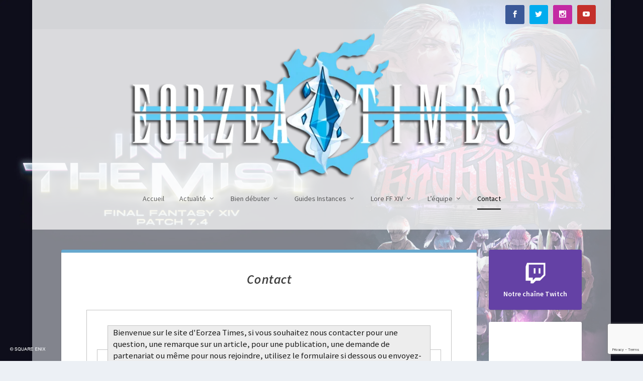

--- FILE ---
content_type: text/html; charset=utf-8
request_url: https://www.google.com/recaptcha/api2/anchor?ar=1&k=6LdgOp4pAAAAAHc1STeQm3v11wZrPDngZvBzzzoW&co=aHR0cHM6Ly93d3cuZmZ4aXYtZW9yemVhLmNvbTo0NDM.&hl=en&v=PoyoqOPhxBO7pBk68S4YbpHZ&size=invisible&anchor-ms=20000&execute-ms=30000&cb=aq4rvg7h67c8
body_size: 48629
content:
<!DOCTYPE HTML><html dir="ltr" lang="en"><head><meta http-equiv="Content-Type" content="text/html; charset=UTF-8">
<meta http-equiv="X-UA-Compatible" content="IE=edge">
<title>reCAPTCHA</title>
<style type="text/css">
/* cyrillic-ext */
@font-face {
  font-family: 'Roboto';
  font-style: normal;
  font-weight: 400;
  font-stretch: 100%;
  src: url(//fonts.gstatic.com/s/roboto/v48/KFO7CnqEu92Fr1ME7kSn66aGLdTylUAMa3GUBHMdazTgWw.woff2) format('woff2');
  unicode-range: U+0460-052F, U+1C80-1C8A, U+20B4, U+2DE0-2DFF, U+A640-A69F, U+FE2E-FE2F;
}
/* cyrillic */
@font-face {
  font-family: 'Roboto';
  font-style: normal;
  font-weight: 400;
  font-stretch: 100%;
  src: url(//fonts.gstatic.com/s/roboto/v48/KFO7CnqEu92Fr1ME7kSn66aGLdTylUAMa3iUBHMdazTgWw.woff2) format('woff2');
  unicode-range: U+0301, U+0400-045F, U+0490-0491, U+04B0-04B1, U+2116;
}
/* greek-ext */
@font-face {
  font-family: 'Roboto';
  font-style: normal;
  font-weight: 400;
  font-stretch: 100%;
  src: url(//fonts.gstatic.com/s/roboto/v48/KFO7CnqEu92Fr1ME7kSn66aGLdTylUAMa3CUBHMdazTgWw.woff2) format('woff2');
  unicode-range: U+1F00-1FFF;
}
/* greek */
@font-face {
  font-family: 'Roboto';
  font-style: normal;
  font-weight: 400;
  font-stretch: 100%;
  src: url(//fonts.gstatic.com/s/roboto/v48/KFO7CnqEu92Fr1ME7kSn66aGLdTylUAMa3-UBHMdazTgWw.woff2) format('woff2');
  unicode-range: U+0370-0377, U+037A-037F, U+0384-038A, U+038C, U+038E-03A1, U+03A3-03FF;
}
/* math */
@font-face {
  font-family: 'Roboto';
  font-style: normal;
  font-weight: 400;
  font-stretch: 100%;
  src: url(//fonts.gstatic.com/s/roboto/v48/KFO7CnqEu92Fr1ME7kSn66aGLdTylUAMawCUBHMdazTgWw.woff2) format('woff2');
  unicode-range: U+0302-0303, U+0305, U+0307-0308, U+0310, U+0312, U+0315, U+031A, U+0326-0327, U+032C, U+032F-0330, U+0332-0333, U+0338, U+033A, U+0346, U+034D, U+0391-03A1, U+03A3-03A9, U+03B1-03C9, U+03D1, U+03D5-03D6, U+03F0-03F1, U+03F4-03F5, U+2016-2017, U+2034-2038, U+203C, U+2040, U+2043, U+2047, U+2050, U+2057, U+205F, U+2070-2071, U+2074-208E, U+2090-209C, U+20D0-20DC, U+20E1, U+20E5-20EF, U+2100-2112, U+2114-2115, U+2117-2121, U+2123-214F, U+2190, U+2192, U+2194-21AE, U+21B0-21E5, U+21F1-21F2, U+21F4-2211, U+2213-2214, U+2216-22FF, U+2308-230B, U+2310, U+2319, U+231C-2321, U+2336-237A, U+237C, U+2395, U+239B-23B7, U+23D0, U+23DC-23E1, U+2474-2475, U+25AF, U+25B3, U+25B7, U+25BD, U+25C1, U+25CA, U+25CC, U+25FB, U+266D-266F, U+27C0-27FF, U+2900-2AFF, U+2B0E-2B11, U+2B30-2B4C, U+2BFE, U+3030, U+FF5B, U+FF5D, U+1D400-1D7FF, U+1EE00-1EEFF;
}
/* symbols */
@font-face {
  font-family: 'Roboto';
  font-style: normal;
  font-weight: 400;
  font-stretch: 100%;
  src: url(//fonts.gstatic.com/s/roboto/v48/KFO7CnqEu92Fr1ME7kSn66aGLdTylUAMaxKUBHMdazTgWw.woff2) format('woff2');
  unicode-range: U+0001-000C, U+000E-001F, U+007F-009F, U+20DD-20E0, U+20E2-20E4, U+2150-218F, U+2190, U+2192, U+2194-2199, U+21AF, U+21E6-21F0, U+21F3, U+2218-2219, U+2299, U+22C4-22C6, U+2300-243F, U+2440-244A, U+2460-24FF, U+25A0-27BF, U+2800-28FF, U+2921-2922, U+2981, U+29BF, U+29EB, U+2B00-2BFF, U+4DC0-4DFF, U+FFF9-FFFB, U+10140-1018E, U+10190-1019C, U+101A0, U+101D0-101FD, U+102E0-102FB, U+10E60-10E7E, U+1D2C0-1D2D3, U+1D2E0-1D37F, U+1F000-1F0FF, U+1F100-1F1AD, U+1F1E6-1F1FF, U+1F30D-1F30F, U+1F315, U+1F31C, U+1F31E, U+1F320-1F32C, U+1F336, U+1F378, U+1F37D, U+1F382, U+1F393-1F39F, U+1F3A7-1F3A8, U+1F3AC-1F3AF, U+1F3C2, U+1F3C4-1F3C6, U+1F3CA-1F3CE, U+1F3D4-1F3E0, U+1F3ED, U+1F3F1-1F3F3, U+1F3F5-1F3F7, U+1F408, U+1F415, U+1F41F, U+1F426, U+1F43F, U+1F441-1F442, U+1F444, U+1F446-1F449, U+1F44C-1F44E, U+1F453, U+1F46A, U+1F47D, U+1F4A3, U+1F4B0, U+1F4B3, U+1F4B9, U+1F4BB, U+1F4BF, U+1F4C8-1F4CB, U+1F4D6, U+1F4DA, U+1F4DF, U+1F4E3-1F4E6, U+1F4EA-1F4ED, U+1F4F7, U+1F4F9-1F4FB, U+1F4FD-1F4FE, U+1F503, U+1F507-1F50B, U+1F50D, U+1F512-1F513, U+1F53E-1F54A, U+1F54F-1F5FA, U+1F610, U+1F650-1F67F, U+1F687, U+1F68D, U+1F691, U+1F694, U+1F698, U+1F6AD, U+1F6B2, U+1F6B9-1F6BA, U+1F6BC, U+1F6C6-1F6CF, U+1F6D3-1F6D7, U+1F6E0-1F6EA, U+1F6F0-1F6F3, U+1F6F7-1F6FC, U+1F700-1F7FF, U+1F800-1F80B, U+1F810-1F847, U+1F850-1F859, U+1F860-1F887, U+1F890-1F8AD, U+1F8B0-1F8BB, U+1F8C0-1F8C1, U+1F900-1F90B, U+1F93B, U+1F946, U+1F984, U+1F996, U+1F9E9, U+1FA00-1FA6F, U+1FA70-1FA7C, U+1FA80-1FA89, U+1FA8F-1FAC6, U+1FACE-1FADC, U+1FADF-1FAE9, U+1FAF0-1FAF8, U+1FB00-1FBFF;
}
/* vietnamese */
@font-face {
  font-family: 'Roboto';
  font-style: normal;
  font-weight: 400;
  font-stretch: 100%;
  src: url(//fonts.gstatic.com/s/roboto/v48/KFO7CnqEu92Fr1ME7kSn66aGLdTylUAMa3OUBHMdazTgWw.woff2) format('woff2');
  unicode-range: U+0102-0103, U+0110-0111, U+0128-0129, U+0168-0169, U+01A0-01A1, U+01AF-01B0, U+0300-0301, U+0303-0304, U+0308-0309, U+0323, U+0329, U+1EA0-1EF9, U+20AB;
}
/* latin-ext */
@font-face {
  font-family: 'Roboto';
  font-style: normal;
  font-weight: 400;
  font-stretch: 100%;
  src: url(//fonts.gstatic.com/s/roboto/v48/KFO7CnqEu92Fr1ME7kSn66aGLdTylUAMa3KUBHMdazTgWw.woff2) format('woff2');
  unicode-range: U+0100-02BA, U+02BD-02C5, U+02C7-02CC, U+02CE-02D7, U+02DD-02FF, U+0304, U+0308, U+0329, U+1D00-1DBF, U+1E00-1E9F, U+1EF2-1EFF, U+2020, U+20A0-20AB, U+20AD-20C0, U+2113, U+2C60-2C7F, U+A720-A7FF;
}
/* latin */
@font-face {
  font-family: 'Roboto';
  font-style: normal;
  font-weight: 400;
  font-stretch: 100%;
  src: url(//fonts.gstatic.com/s/roboto/v48/KFO7CnqEu92Fr1ME7kSn66aGLdTylUAMa3yUBHMdazQ.woff2) format('woff2');
  unicode-range: U+0000-00FF, U+0131, U+0152-0153, U+02BB-02BC, U+02C6, U+02DA, U+02DC, U+0304, U+0308, U+0329, U+2000-206F, U+20AC, U+2122, U+2191, U+2193, U+2212, U+2215, U+FEFF, U+FFFD;
}
/* cyrillic-ext */
@font-face {
  font-family: 'Roboto';
  font-style: normal;
  font-weight: 500;
  font-stretch: 100%;
  src: url(//fonts.gstatic.com/s/roboto/v48/KFO7CnqEu92Fr1ME7kSn66aGLdTylUAMa3GUBHMdazTgWw.woff2) format('woff2');
  unicode-range: U+0460-052F, U+1C80-1C8A, U+20B4, U+2DE0-2DFF, U+A640-A69F, U+FE2E-FE2F;
}
/* cyrillic */
@font-face {
  font-family: 'Roboto';
  font-style: normal;
  font-weight: 500;
  font-stretch: 100%;
  src: url(//fonts.gstatic.com/s/roboto/v48/KFO7CnqEu92Fr1ME7kSn66aGLdTylUAMa3iUBHMdazTgWw.woff2) format('woff2');
  unicode-range: U+0301, U+0400-045F, U+0490-0491, U+04B0-04B1, U+2116;
}
/* greek-ext */
@font-face {
  font-family: 'Roboto';
  font-style: normal;
  font-weight: 500;
  font-stretch: 100%;
  src: url(//fonts.gstatic.com/s/roboto/v48/KFO7CnqEu92Fr1ME7kSn66aGLdTylUAMa3CUBHMdazTgWw.woff2) format('woff2');
  unicode-range: U+1F00-1FFF;
}
/* greek */
@font-face {
  font-family: 'Roboto';
  font-style: normal;
  font-weight: 500;
  font-stretch: 100%;
  src: url(//fonts.gstatic.com/s/roboto/v48/KFO7CnqEu92Fr1ME7kSn66aGLdTylUAMa3-UBHMdazTgWw.woff2) format('woff2');
  unicode-range: U+0370-0377, U+037A-037F, U+0384-038A, U+038C, U+038E-03A1, U+03A3-03FF;
}
/* math */
@font-face {
  font-family: 'Roboto';
  font-style: normal;
  font-weight: 500;
  font-stretch: 100%;
  src: url(//fonts.gstatic.com/s/roboto/v48/KFO7CnqEu92Fr1ME7kSn66aGLdTylUAMawCUBHMdazTgWw.woff2) format('woff2');
  unicode-range: U+0302-0303, U+0305, U+0307-0308, U+0310, U+0312, U+0315, U+031A, U+0326-0327, U+032C, U+032F-0330, U+0332-0333, U+0338, U+033A, U+0346, U+034D, U+0391-03A1, U+03A3-03A9, U+03B1-03C9, U+03D1, U+03D5-03D6, U+03F0-03F1, U+03F4-03F5, U+2016-2017, U+2034-2038, U+203C, U+2040, U+2043, U+2047, U+2050, U+2057, U+205F, U+2070-2071, U+2074-208E, U+2090-209C, U+20D0-20DC, U+20E1, U+20E5-20EF, U+2100-2112, U+2114-2115, U+2117-2121, U+2123-214F, U+2190, U+2192, U+2194-21AE, U+21B0-21E5, U+21F1-21F2, U+21F4-2211, U+2213-2214, U+2216-22FF, U+2308-230B, U+2310, U+2319, U+231C-2321, U+2336-237A, U+237C, U+2395, U+239B-23B7, U+23D0, U+23DC-23E1, U+2474-2475, U+25AF, U+25B3, U+25B7, U+25BD, U+25C1, U+25CA, U+25CC, U+25FB, U+266D-266F, U+27C0-27FF, U+2900-2AFF, U+2B0E-2B11, U+2B30-2B4C, U+2BFE, U+3030, U+FF5B, U+FF5D, U+1D400-1D7FF, U+1EE00-1EEFF;
}
/* symbols */
@font-face {
  font-family: 'Roboto';
  font-style: normal;
  font-weight: 500;
  font-stretch: 100%;
  src: url(//fonts.gstatic.com/s/roboto/v48/KFO7CnqEu92Fr1ME7kSn66aGLdTylUAMaxKUBHMdazTgWw.woff2) format('woff2');
  unicode-range: U+0001-000C, U+000E-001F, U+007F-009F, U+20DD-20E0, U+20E2-20E4, U+2150-218F, U+2190, U+2192, U+2194-2199, U+21AF, U+21E6-21F0, U+21F3, U+2218-2219, U+2299, U+22C4-22C6, U+2300-243F, U+2440-244A, U+2460-24FF, U+25A0-27BF, U+2800-28FF, U+2921-2922, U+2981, U+29BF, U+29EB, U+2B00-2BFF, U+4DC0-4DFF, U+FFF9-FFFB, U+10140-1018E, U+10190-1019C, U+101A0, U+101D0-101FD, U+102E0-102FB, U+10E60-10E7E, U+1D2C0-1D2D3, U+1D2E0-1D37F, U+1F000-1F0FF, U+1F100-1F1AD, U+1F1E6-1F1FF, U+1F30D-1F30F, U+1F315, U+1F31C, U+1F31E, U+1F320-1F32C, U+1F336, U+1F378, U+1F37D, U+1F382, U+1F393-1F39F, U+1F3A7-1F3A8, U+1F3AC-1F3AF, U+1F3C2, U+1F3C4-1F3C6, U+1F3CA-1F3CE, U+1F3D4-1F3E0, U+1F3ED, U+1F3F1-1F3F3, U+1F3F5-1F3F7, U+1F408, U+1F415, U+1F41F, U+1F426, U+1F43F, U+1F441-1F442, U+1F444, U+1F446-1F449, U+1F44C-1F44E, U+1F453, U+1F46A, U+1F47D, U+1F4A3, U+1F4B0, U+1F4B3, U+1F4B9, U+1F4BB, U+1F4BF, U+1F4C8-1F4CB, U+1F4D6, U+1F4DA, U+1F4DF, U+1F4E3-1F4E6, U+1F4EA-1F4ED, U+1F4F7, U+1F4F9-1F4FB, U+1F4FD-1F4FE, U+1F503, U+1F507-1F50B, U+1F50D, U+1F512-1F513, U+1F53E-1F54A, U+1F54F-1F5FA, U+1F610, U+1F650-1F67F, U+1F687, U+1F68D, U+1F691, U+1F694, U+1F698, U+1F6AD, U+1F6B2, U+1F6B9-1F6BA, U+1F6BC, U+1F6C6-1F6CF, U+1F6D3-1F6D7, U+1F6E0-1F6EA, U+1F6F0-1F6F3, U+1F6F7-1F6FC, U+1F700-1F7FF, U+1F800-1F80B, U+1F810-1F847, U+1F850-1F859, U+1F860-1F887, U+1F890-1F8AD, U+1F8B0-1F8BB, U+1F8C0-1F8C1, U+1F900-1F90B, U+1F93B, U+1F946, U+1F984, U+1F996, U+1F9E9, U+1FA00-1FA6F, U+1FA70-1FA7C, U+1FA80-1FA89, U+1FA8F-1FAC6, U+1FACE-1FADC, U+1FADF-1FAE9, U+1FAF0-1FAF8, U+1FB00-1FBFF;
}
/* vietnamese */
@font-face {
  font-family: 'Roboto';
  font-style: normal;
  font-weight: 500;
  font-stretch: 100%;
  src: url(//fonts.gstatic.com/s/roboto/v48/KFO7CnqEu92Fr1ME7kSn66aGLdTylUAMa3OUBHMdazTgWw.woff2) format('woff2');
  unicode-range: U+0102-0103, U+0110-0111, U+0128-0129, U+0168-0169, U+01A0-01A1, U+01AF-01B0, U+0300-0301, U+0303-0304, U+0308-0309, U+0323, U+0329, U+1EA0-1EF9, U+20AB;
}
/* latin-ext */
@font-face {
  font-family: 'Roboto';
  font-style: normal;
  font-weight: 500;
  font-stretch: 100%;
  src: url(//fonts.gstatic.com/s/roboto/v48/KFO7CnqEu92Fr1ME7kSn66aGLdTylUAMa3KUBHMdazTgWw.woff2) format('woff2');
  unicode-range: U+0100-02BA, U+02BD-02C5, U+02C7-02CC, U+02CE-02D7, U+02DD-02FF, U+0304, U+0308, U+0329, U+1D00-1DBF, U+1E00-1E9F, U+1EF2-1EFF, U+2020, U+20A0-20AB, U+20AD-20C0, U+2113, U+2C60-2C7F, U+A720-A7FF;
}
/* latin */
@font-face {
  font-family: 'Roboto';
  font-style: normal;
  font-weight: 500;
  font-stretch: 100%;
  src: url(//fonts.gstatic.com/s/roboto/v48/KFO7CnqEu92Fr1ME7kSn66aGLdTylUAMa3yUBHMdazQ.woff2) format('woff2');
  unicode-range: U+0000-00FF, U+0131, U+0152-0153, U+02BB-02BC, U+02C6, U+02DA, U+02DC, U+0304, U+0308, U+0329, U+2000-206F, U+20AC, U+2122, U+2191, U+2193, U+2212, U+2215, U+FEFF, U+FFFD;
}
/* cyrillic-ext */
@font-face {
  font-family: 'Roboto';
  font-style: normal;
  font-weight: 900;
  font-stretch: 100%;
  src: url(//fonts.gstatic.com/s/roboto/v48/KFO7CnqEu92Fr1ME7kSn66aGLdTylUAMa3GUBHMdazTgWw.woff2) format('woff2');
  unicode-range: U+0460-052F, U+1C80-1C8A, U+20B4, U+2DE0-2DFF, U+A640-A69F, U+FE2E-FE2F;
}
/* cyrillic */
@font-face {
  font-family: 'Roboto';
  font-style: normal;
  font-weight: 900;
  font-stretch: 100%;
  src: url(//fonts.gstatic.com/s/roboto/v48/KFO7CnqEu92Fr1ME7kSn66aGLdTylUAMa3iUBHMdazTgWw.woff2) format('woff2');
  unicode-range: U+0301, U+0400-045F, U+0490-0491, U+04B0-04B1, U+2116;
}
/* greek-ext */
@font-face {
  font-family: 'Roboto';
  font-style: normal;
  font-weight: 900;
  font-stretch: 100%;
  src: url(//fonts.gstatic.com/s/roboto/v48/KFO7CnqEu92Fr1ME7kSn66aGLdTylUAMa3CUBHMdazTgWw.woff2) format('woff2');
  unicode-range: U+1F00-1FFF;
}
/* greek */
@font-face {
  font-family: 'Roboto';
  font-style: normal;
  font-weight: 900;
  font-stretch: 100%;
  src: url(//fonts.gstatic.com/s/roboto/v48/KFO7CnqEu92Fr1ME7kSn66aGLdTylUAMa3-UBHMdazTgWw.woff2) format('woff2');
  unicode-range: U+0370-0377, U+037A-037F, U+0384-038A, U+038C, U+038E-03A1, U+03A3-03FF;
}
/* math */
@font-face {
  font-family: 'Roboto';
  font-style: normal;
  font-weight: 900;
  font-stretch: 100%;
  src: url(//fonts.gstatic.com/s/roboto/v48/KFO7CnqEu92Fr1ME7kSn66aGLdTylUAMawCUBHMdazTgWw.woff2) format('woff2');
  unicode-range: U+0302-0303, U+0305, U+0307-0308, U+0310, U+0312, U+0315, U+031A, U+0326-0327, U+032C, U+032F-0330, U+0332-0333, U+0338, U+033A, U+0346, U+034D, U+0391-03A1, U+03A3-03A9, U+03B1-03C9, U+03D1, U+03D5-03D6, U+03F0-03F1, U+03F4-03F5, U+2016-2017, U+2034-2038, U+203C, U+2040, U+2043, U+2047, U+2050, U+2057, U+205F, U+2070-2071, U+2074-208E, U+2090-209C, U+20D0-20DC, U+20E1, U+20E5-20EF, U+2100-2112, U+2114-2115, U+2117-2121, U+2123-214F, U+2190, U+2192, U+2194-21AE, U+21B0-21E5, U+21F1-21F2, U+21F4-2211, U+2213-2214, U+2216-22FF, U+2308-230B, U+2310, U+2319, U+231C-2321, U+2336-237A, U+237C, U+2395, U+239B-23B7, U+23D0, U+23DC-23E1, U+2474-2475, U+25AF, U+25B3, U+25B7, U+25BD, U+25C1, U+25CA, U+25CC, U+25FB, U+266D-266F, U+27C0-27FF, U+2900-2AFF, U+2B0E-2B11, U+2B30-2B4C, U+2BFE, U+3030, U+FF5B, U+FF5D, U+1D400-1D7FF, U+1EE00-1EEFF;
}
/* symbols */
@font-face {
  font-family: 'Roboto';
  font-style: normal;
  font-weight: 900;
  font-stretch: 100%;
  src: url(//fonts.gstatic.com/s/roboto/v48/KFO7CnqEu92Fr1ME7kSn66aGLdTylUAMaxKUBHMdazTgWw.woff2) format('woff2');
  unicode-range: U+0001-000C, U+000E-001F, U+007F-009F, U+20DD-20E0, U+20E2-20E4, U+2150-218F, U+2190, U+2192, U+2194-2199, U+21AF, U+21E6-21F0, U+21F3, U+2218-2219, U+2299, U+22C4-22C6, U+2300-243F, U+2440-244A, U+2460-24FF, U+25A0-27BF, U+2800-28FF, U+2921-2922, U+2981, U+29BF, U+29EB, U+2B00-2BFF, U+4DC0-4DFF, U+FFF9-FFFB, U+10140-1018E, U+10190-1019C, U+101A0, U+101D0-101FD, U+102E0-102FB, U+10E60-10E7E, U+1D2C0-1D2D3, U+1D2E0-1D37F, U+1F000-1F0FF, U+1F100-1F1AD, U+1F1E6-1F1FF, U+1F30D-1F30F, U+1F315, U+1F31C, U+1F31E, U+1F320-1F32C, U+1F336, U+1F378, U+1F37D, U+1F382, U+1F393-1F39F, U+1F3A7-1F3A8, U+1F3AC-1F3AF, U+1F3C2, U+1F3C4-1F3C6, U+1F3CA-1F3CE, U+1F3D4-1F3E0, U+1F3ED, U+1F3F1-1F3F3, U+1F3F5-1F3F7, U+1F408, U+1F415, U+1F41F, U+1F426, U+1F43F, U+1F441-1F442, U+1F444, U+1F446-1F449, U+1F44C-1F44E, U+1F453, U+1F46A, U+1F47D, U+1F4A3, U+1F4B0, U+1F4B3, U+1F4B9, U+1F4BB, U+1F4BF, U+1F4C8-1F4CB, U+1F4D6, U+1F4DA, U+1F4DF, U+1F4E3-1F4E6, U+1F4EA-1F4ED, U+1F4F7, U+1F4F9-1F4FB, U+1F4FD-1F4FE, U+1F503, U+1F507-1F50B, U+1F50D, U+1F512-1F513, U+1F53E-1F54A, U+1F54F-1F5FA, U+1F610, U+1F650-1F67F, U+1F687, U+1F68D, U+1F691, U+1F694, U+1F698, U+1F6AD, U+1F6B2, U+1F6B9-1F6BA, U+1F6BC, U+1F6C6-1F6CF, U+1F6D3-1F6D7, U+1F6E0-1F6EA, U+1F6F0-1F6F3, U+1F6F7-1F6FC, U+1F700-1F7FF, U+1F800-1F80B, U+1F810-1F847, U+1F850-1F859, U+1F860-1F887, U+1F890-1F8AD, U+1F8B0-1F8BB, U+1F8C0-1F8C1, U+1F900-1F90B, U+1F93B, U+1F946, U+1F984, U+1F996, U+1F9E9, U+1FA00-1FA6F, U+1FA70-1FA7C, U+1FA80-1FA89, U+1FA8F-1FAC6, U+1FACE-1FADC, U+1FADF-1FAE9, U+1FAF0-1FAF8, U+1FB00-1FBFF;
}
/* vietnamese */
@font-face {
  font-family: 'Roboto';
  font-style: normal;
  font-weight: 900;
  font-stretch: 100%;
  src: url(//fonts.gstatic.com/s/roboto/v48/KFO7CnqEu92Fr1ME7kSn66aGLdTylUAMa3OUBHMdazTgWw.woff2) format('woff2');
  unicode-range: U+0102-0103, U+0110-0111, U+0128-0129, U+0168-0169, U+01A0-01A1, U+01AF-01B0, U+0300-0301, U+0303-0304, U+0308-0309, U+0323, U+0329, U+1EA0-1EF9, U+20AB;
}
/* latin-ext */
@font-face {
  font-family: 'Roboto';
  font-style: normal;
  font-weight: 900;
  font-stretch: 100%;
  src: url(//fonts.gstatic.com/s/roboto/v48/KFO7CnqEu92Fr1ME7kSn66aGLdTylUAMa3KUBHMdazTgWw.woff2) format('woff2');
  unicode-range: U+0100-02BA, U+02BD-02C5, U+02C7-02CC, U+02CE-02D7, U+02DD-02FF, U+0304, U+0308, U+0329, U+1D00-1DBF, U+1E00-1E9F, U+1EF2-1EFF, U+2020, U+20A0-20AB, U+20AD-20C0, U+2113, U+2C60-2C7F, U+A720-A7FF;
}
/* latin */
@font-face {
  font-family: 'Roboto';
  font-style: normal;
  font-weight: 900;
  font-stretch: 100%;
  src: url(//fonts.gstatic.com/s/roboto/v48/KFO7CnqEu92Fr1ME7kSn66aGLdTylUAMa3yUBHMdazQ.woff2) format('woff2');
  unicode-range: U+0000-00FF, U+0131, U+0152-0153, U+02BB-02BC, U+02C6, U+02DA, U+02DC, U+0304, U+0308, U+0329, U+2000-206F, U+20AC, U+2122, U+2191, U+2193, U+2212, U+2215, U+FEFF, U+FFFD;
}

</style>
<link rel="stylesheet" type="text/css" href="https://www.gstatic.com/recaptcha/releases/PoyoqOPhxBO7pBk68S4YbpHZ/styles__ltr.css">
<script nonce="gBSky5kKLOB1GwY8bkX93A" type="text/javascript">window['__recaptcha_api'] = 'https://www.google.com/recaptcha/api2/';</script>
<script type="text/javascript" src="https://www.gstatic.com/recaptcha/releases/PoyoqOPhxBO7pBk68S4YbpHZ/recaptcha__en.js" nonce="gBSky5kKLOB1GwY8bkX93A">
      
    </script></head>
<body><div id="rc-anchor-alert" class="rc-anchor-alert"></div>
<input type="hidden" id="recaptcha-token" value="[base64]">
<script type="text/javascript" nonce="gBSky5kKLOB1GwY8bkX93A">
      recaptcha.anchor.Main.init("[\x22ainput\x22,[\x22bgdata\x22,\x22\x22,\[base64]/[base64]/[base64]/[base64]/cjw8ejpyPj4+eil9Y2F0Y2gobCl7dGhyb3cgbDt9fSxIPWZ1bmN0aW9uKHcsdCx6KXtpZih3PT0xOTR8fHc9PTIwOCl0LnZbd10/dC52W3ddLmNvbmNhdCh6KTp0LnZbd109b2Yoeix0KTtlbHNle2lmKHQuYkImJnchPTMxNylyZXR1cm47dz09NjZ8fHc9PTEyMnx8dz09NDcwfHx3PT00NHx8dz09NDE2fHx3PT0zOTd8fHc9PTQyMXx8dz09Njh8fHc9PTcwfHx3PT0xODQ/[base64]/[base64]/[base64]/bmV3IGRbVl0oSlswXSk6cD09Mj9uZXcgZFtWXShKWzBdLEpbMV0pOnA9PTM/bmV3IGRbVl0oSlswXSxKWzFdLEpbMl0pOnA9PTQ/[base64]/[base64]/[base64]/[base64]\x22,\[base64]\\u003d\x22,\x22QC1QJcKZw5nCojJcw7DDuMKFw47CjmogZMOofx0hch0Jw4QVc1ZsYMKyw49yPWhudEnDhcKtw4/CrcK4w6tZRwguwoHCqDrClhPDrcOLwqwBPMOlEURdw51QGcK3wpguIsOww40uwrjDiUzCksOSA8OCX8KoNsKSccKXfcOiwrwNJRLDg0/DrhgCwrtrwpI3BlQkHMKnL8ORGcOtdsO8ZsOswoPCgV/Cm8Kawq0cWcO2KsKbwpIjNMKbfcOmwq3DuSM8woEQRynDg8KAXMO9DMOtwolZw6HCp8OCFQZOQcKyM8OLc8KOMgBACsKFw6bCpRHDlMOswpB9D8KxAnQqZMO1woLCgsOmbsOWw4URKcOdw5IMQ1/[base64]/[base64]/[base64]/[base64]/[base64]/Dh8KuOkfCisOmwqzCtRfDsQLDqCcwfQ3CncOGwqUGA8KDw6YINMKQbMOSw4ESYknCoyfCuk/Dk1TDicO9CSzDjz0sw4fDmALCi8OhL0hvw73CkMOHw6QMw4F4OkRvVxUsKcK5w51rw58tw5nDjgVBw6giw5tDw4JMwovCjMKgU8O3LURwMMK3wrR6GMO/w4bDh8Kpw5pEdMOow41Qc3RUf8OecGHCgsOowqtmwoVewoHDpcO5LcOdXnHCvcK+wq0cBcK4aj9+GsK1ZigXeGcYbMK/[base64]/DlQlew7ojK3XCmklcFcOBw5c1wr7CssOWT8OvEjrDlF5wwq/CgsKkbVx4w7XCiHErw5XCnEPDosKDwoEWBcKAwqBFWsOzLQ/DtQ5PwoFrw5oUwqnCrCvDk8KpPmTDhTrDtDnDkyjCjmpUwqR/cVvCoH7CiAQWNMKiw5TDuMKNJx/Do0ZQw4TDlcOtwq1GIC/DsMKBbMK1D8OiwoVkGD3Cl8KjQg/DjMKTKW1HdMOXw5PCrAXCtcKmw7fCogvCpTYiw7vDtMK6QsK+w7zCjMKdw5vCkG3DtiYEFcOdEUrCrm7Du3wvPsK1Fjcdw5VCPCV1DsO/wrPCl8KRU8KQw63DnXQUwo4iworCtTvDmMOswr9GwozDjjnDizXDtklea8OIGWjCqFLDnwnCucOcw7YPw4nCu8OwGAjDghFAw7RqRcK7OGzDnR8NaU7Dk8KTc1x6wqdAw6hRwoInwrBAZcKDC8OEw609woQIGsKHSsO3wo83w67Dv3l/wox/woLDscKCw5LCqEBdwp/Cr8OLM8K8w47Cg8Ovw4QRZhQXLcO7QsOFKCUwwqYzJcORwoLDgDoPAS7CucKowoJqHMKCUGXCr8KKGE5cwqJVw63DqnLCpHxiK0nCq8KOJcKgwpsuVyZVMzsKV8KBw7ZTFcO7PcKrVBR8w5zDrcKzwrY2EkzCoDHCisKPDhNUbMKQOzfCr3rDqmdYCx02w6/CpcKFwpzCmjnDlMOwwokkDcKHw7zDkGjCmsKMc8Khw6wZFMK3wqrDvHbDnj/CksO2wp7CvRXDosKcaMOKw4nCtUMYGMKIwptBKMOsDih2acKpw6gNwp59w6DDs1UfwpvDulR2bV8LP8KsCjQ1S0LCplIPWgFrZ3QyZGbDkDLCrFLCsjzDqcKWDTTDsCDDlUtJw6TDtScmw4Juwp/Du1/DlntDeWbCoGEuwovCnmXDocKEeljDvjtgwpQhP33DgMOtw7hpw7PDvyoyKBtKwqo9SMOVHEPCrsOkw543acKCMMOgw484wph9wotrw4zCjsKiahnCrkPCn8K/TMOBw7gvw63DiMKFw67DsQjCgRjDlWAVJ8Kyw6kjwqoMwpBFIcOlBMO+wpnDv8KsfjfCtnfDrcOLw5jCrVDCocKywq5xwot5w7w3w4FtLsOGd3HDlcORXxIKCMKdw4kBPAAVw6kVwobDk0Joc8KPwowmw5Z8McO/[base64]/[base64]/CnCrDmcK4ezrCl8K1wpPCpsKIOcO/[base64]/CnEnCkW7CscKsw5nDoMO8bAPCkHHCrSBsw7Adw4dAag0lwq3DgMKIJ3BtXcOmw6h5aH0kw4ZWIivCuGIPB8OVwpkEwotBAcK8K8KAXDJuw6XCjSt/[base64]/CnMOiVWFzw53Dl2XDqGfDhlUswrd1wq0vw6lewprCqjLCsjTDiTdew6FjwrwLw47CncK0wqDCgcO4L1bDpcKtRR0pw5V9woNOwqdPw6wrMEJRw5PCiMOhw4bCk8KVwpU/KUMtwpIAWEnCssKjwrfCosKCwqEnw6gYHQp7CCtQfl1Kwp9VwpfChcOAwovCngjDjsOywrLChkhJw6Z8wpRRw5PDknjDt8KEw77DocOfw6LCuF4gTsKldcKmw55NYMKiwrXDk8KRM8OhUcK9wonCjWM/[base64]/CvybDqV0AwoDCg37CnTjCnkIsw6c/CVJUwoLDqjTCk8Otw7PCngzDsMOTEsOCFsK0wp0oJTwaw7tkw6klFEnCpyrCt0DCjQLClgXCiMKNBsO+w7MTwpbDr2DDisKFwrN3w5PDq8OcFF9DDsOAEcKfwpIAw6o7w4s9EWnDsB/DnMKIYirCmcOSW3JZw71vSMK3w4snw484cUoWw7bDhhPDvjXDi8ObHsKDXWbDnRJff8KAwqbDuMOnwrDCmhNCPibDhUHCksOAw7vCkCDCoR/[base64]/CqDEpwpUheEgLSMKyCVDDpngIXlLDgsK+wpHDvsKheXzDuMKDw4k3DcKYw6DDt8OKw5rCrsOzVsOSwotYw48swr7CmsKEwpXDisKzw7TDs8KgwpvChUVKAzbCn8OUSsKLD05Pwq5fwrvCosK7w63DpR7DgcKVwq/DoyV1dlYhdg/[base64]/DmMKZFklCQGcQZ8OfVVTChcOANnDCtVIFYsK6wp3DoMOCw4BPdMKoFcKEwro9w655Sw7CpcOkw77CicKwbR4+w7YMwoXDhMOHdcKCGMK2TcKFLMOINSMxwqVudng8KB3ClVkmw7/DqClrwpBsFmRqR8OoPcKnwoIFLMK0KD8zwrYKdMONw6F0ccOnw71Jw4ESKgvDhcOHw7ZbH8K7w75xbMObZ3/CmW3ChlvCnxjCrgjCkSlLfMOif8OIw5QAOzQdBsK2wpjCmTcNccKYw4lFBcK/ZsOFwrwtw6wLwosGw4HDi23CicKgO8KqIsKrHj3DlMO2wrxfUzHDhHBIwpBMw67DrW9Bw7M4WmhHbEfCuTEbHMOSF8K/w7NXSsOkw7nCrsOFwqE1GyrCq8KSw7PDj8KUBMK9FT89Kyk/wro3w4gvw6J0wr3CmgPCgMOPw7M0wotbAsOOaCLCsTd3w6rCg8O/[base64]/DscKuB8Ovwp/DhywawqfDisKFEzs2AMOhfkQ7V8KHT2rDl8K1w7nDrXhCGxUEwoDCqsOew4Riwp3DmE/CowZqw7DCrCtPwq8UZiE3YmvCtsK2w53ChcKhw78rBAzDtAd+wqoyCMKXZsOmwpnDjwVWLzbCjz3DrFkvwro7wrzDsTZbQ2RZBcKJw5dDw5d/[base64]/DlzLDn2YzwofChMOtVcOgfsKBw4FpFcKZw4MdwrDCvMO2RCI1Q8O8FcK6w6jDr3I/w5U3wq/CvmzDjA1SVMKqw55mwqoEOnXDo8OLe0LDp1pSecKCC2bDkkLCtWfDs09JasKeFMO2w6zDmsKMwp7DpsKIY8OYw4rCknLCjGzDmRImwp5Bw5c+woxuJMKaw7/Dl8OPHsKVwqrCuTLDg8KCUsKYwpbCvsOTwoPCgsK8w5x8wqgGw6cmWiTClCHDmlQvDMKSDcKcPMKDw4HDu1l6w55TPTbCtUcpw7EyNg7DrcKBwovDh8KfwpXDnQ8fw6TCv8OQJsKQw5FFw4ocGsKhwpJTKcKtwp7DiV/CkMKww43DgVIWIsKLw5tILxHDtsKrIHrDicOSGApRcj/DikrCglVrw7RYLcKMUMOdw5fCjMKvJ2nDjMOCwpHDrMOgw5h8w5Fkb8KZwrbClcKYw6DDtmLCvMKlDwBpaV3Dt8OtwqAAOjoawoXDlEd7YcKOwrAgBMKgH1HCnTTDlEPDhElLDxbDhMK1wqd2EsKhMCDDvcKUK19owpzDg8KAw7fDomLDvHRPw6IjdMK/H8O6TT4wwp7CrQLDjsOUKHnDsHZMwqrDpMKdwo4Ve8K8dkPCpMKrSXXCk0hqV8OTJcKmwpXCncK/VsKdFMOLFydtwqzCr8OJwoTDkcKCeATCusO4w4pCJMKVw6PDm8O9w7F+LybDkMK/[base64]/w6DDhMKIwobCl8Khw7rCoiR7chAiGhVaVyxgwp7CrcKWCsOlfz3CvHnDpsO/[base64]/TMOQwpdtIcK6eUHCnBTDrCoONx0GasK0wot2WsKjwptMw6hbw7/CqA5xwpxxBTjCi8OHLcOYLCDCpQoVIlLCsUPClcOgTcO9YTksZW7Dv8O5wq/DjT7ChRYMwqrCsQ/[base64]/Dq27CjwbDqcO/VsK3w6PDt8OfUMO4wpF7QT7DhDTDhGULwp/CkzlHwr7DlcOhEcOLJsOtMSTDjWnCsMK5FMObwqp2w5XCtMK1w5bDqg0vGcOMD0TCoHTCjFbCoU7Du30FwrMeX8KZw4HDnMK+wooMf0XCm2tfOX7DoMOnW8K2fDAEw7c3XcOoW8OGwpfCjMOZKwrDqMKPwpDDsSZLwq/Co8OcMMKYS8OePGLCrcK3T8KZdS4HwrtNwpfCs8OFfsOLJMO/w5zCgznCo09Zw6PDnATCqixkwojCvTcAw6Jnf1gTw6Qjw6FMHG/CgQ7CusKew63Co1XClcKJKcK6REA2T8KIP8OEwqPDtH3CmcKPI8KpNWDCoMK7woLCs8KwDA/CrsK6e8Kdwo5cwoPDn8O4wrHCksOudzLConnCncKjw7Mfw5rCkcKvPysVJVtzwp3Cq2d7LzPCplt2wpvDtcKmw6o0C8OPw6tfwpYMwrw7FgvCisKQw61vVcKJw5AOTsKRw6FDwrLCtH9VAcKuw7rCjsKXw6AFwpTDnyDCjSQ6NU0hVhHCu8Ktw7RrAXA/w5/DuMKgw4DCmGHCicOQVkA/wpbDuDwNIMKrw67DnsONJcKlHsOfwrXCpFcbNl/DszTDlcOXwqbDu1PCvMO1AArDj8Kzw4wCBG/Cm2rCtBjDqhnDvBw2w5TCjn0fMGQDdsKyED8EWDzDjcOValAzasOMPsOewqMiw4hBXcKEZ3cVwqjCtsK0GTvDncKvBcKxw4RowrsBXiJWwqfCqxnDkghpw7p/[base64]/R0l/bsKQOS7Dl8O0w6TDh8KywrIXw78uw5rCsGrDgk0oYcKjAUgCcCbDlcO7AzDDscOPwpLDmyx/C0jCkcK7wp91bsKJwrxDwqMwCsOBawoHdMObw5NFf35uwpEXb8Oxwokvwos/I8O9bAjDtcOBw7wTw6/CssOQTMKQw65IVcKsQl7CvVDDkkHCmXZDw48jfjdXfDHDmwFsGsOGwoUFw7TDpcOcwqnCt28aC8O/H8OgRVpAD8OLw64wwrDCtRgKwqwuwqsZw4XChTsJeg4pAcOQwpTDkxPDpsKHwpjCn3LCiWHDqBgHwr3DrmNQwq3Dt2YPf8O8RFVqF8Ooa8OVAX/DlMKTLMKVwo/[base64]/DlcKkX1/CtnhiwrYww6JuBXrCnW1/wphIRCPCsnTCpcKfw7Yqw5xRWsKaVcK0DMKwTMOvwpHDrcOxw7bDokAjw4p9MEU+DBIAPcK4ecKrF8KMVsOpdicqwpgew4LDt8KnA8K+Z8OvwqIZLsOYwoR+w5zCjMO0w6NkwrgdwrjCnjo/RjXDlsOVfMOowp7Dm8KNFcKWIcOIM2TDvMKww7nCoDp6wqbDhcKYGcOhw7sbKMO1w63Cug4KNWYAw7AuTHzCh2xsw6PClcK5wp8uw5nDkcOPwpHCvsKPHGjCkUXCsynDvMKOw6tpU8KcV8KFwqg9HxfCokfCpHwQwpxLAB/Cl8KXwpvDvRAnXn0dwqlLwrt/woZgIy7DkkLDt3tiwqx2w41lw4hhw7rDgVnDucKMwpLDk8KqXj4Rw4vDlCvCqMK/wrHCgmXCkkN0Cn4Rw5XCrgrDrQ9+FMOeRcOsw5MYPMOmw7LCkMKWY8OPKmUjFQASEsKCdMKZwrYmCWjCm8OPwol2JBkCw7EMUD/CjnHDn3o7w5fDgMKvEjPCqREuWcKyPsOQw53DnCo5w5hSw4zCgwQ7JsOVwqfCusO/[base64]/DtMKNwqLDqcOkwrjCp8OnDsKBwpLClwHCksKIwpsrRsKsK39fwo7CscKiw77CqgzCmWN6wqvDvltGw6Mfw7jDgMOmDyvDg8OOw7JwwrHCvUc/QzzClmXDmMK9w5XCmsOmDcKow7BwR8Ovw4HCk8KjACnClVXCu1cJwqXDoyLDp8K6Ij8cF2fCosO0fsKQRBjCggLCrsODwp0rwp3DsAvDsFMowrLDjWfCvj7Dh8OgUMKNwqzDrVoaDDHDimczKMOhRMOIfncmXmfDkWs/P13DiRN8w7t8wq/CqsOxLcORw4/ChsOTwrjCl1RUN8KDaGvCrwAHw77Cq8KldDkrbcKHwp4Xw7UpLA3DpcKzd8KBf0XCvWzDp8KYwp1nCHQrckxuw4VwwqB0wpPDrcOcw4DCiDHCsABPYMOew4g4BkLCuMOkwqZxKA1vwqIObsKJdxLCqS4ow4PDuifDrmh/UHQMPhLDhwkLwr3Cp8OoLTNHNsKSwo5RWMKew4DCiUA1OEQwdMKQR8KGwpbDs8OJwqUqw5/DnRTDgMK7wqs/w59Sw6kDWSrDpA0qw5fClzLDjsKUaMOnw5g1wq7CjcKlSsOCccK+woNqWVvCnBkuL8OwdsKEQ8KNwrNTGkvCsMK/fsK7w5jCpMODwrEneBZpw4PDicKyGMK/w5EKeFPDvx7CrcOYWMOWLGERw6vDicKww6UYa8Oswp5qG8OAw6FqFsKNw6lGb8KfSSgcwpRKw5nCscKxwozClsKWe8OawqHCrUFfw7fCp1nCu8KIVcKSKcO7wr0wJMKZDsKhw50uYMOuw5/[base64]/DvMK3w7d5TQQYI8KoGUJvw7bCmMO1aMO5NMO9R8KGwrLCuXcnM8OHLsOGwrdOw6zDpRzDkVbDpMKMw43CqFd+AsOQImZ2fgTClcO7w6Q4w5PCs8OwAkfCq1QEPcOmw5Bmw4gJw7VqwrHDt8K3b3XDmMO7woTCtBbDkcKvW8OXw69Lw6TDgy/CrcOLK8KHX2REHsKXwoLDmEASfcKTTcOwwop4b8OPIgYfM8OdIcOAwpHDkzdYbnQOw6jDpMKybkDCt8K7w73DsRzCnHTDl1fDr2xpwqXCtcKowoTDnRMiV11Zwq9lfcKgwrgKw6/DqgnDlQfDr1saTB7CmMO0wpfDuMOuSAvDmX/ClyTDnwXCu8KJbcK9IsOIwo5qK8KMw51Pa8KvwoZhcsO0w7YxJSpgcmrChsO5ODTCsQrDt0DDowXDtmpuKsKKZ1RJw43DocK3w7ZhwrRyIcOyRG3DuiHCiMKawqxtR1bDpMOBwqoMMsOewo/Dm8KURcOjwrDCslMfwq/DjUFdIsO/wqTCnMKQFcOLIsOPw6orY8Klw7ROecOuwp/[base64]/[base64]/CnWx5w69Awr9kF2/Dph/DuMOPwpFnI8KHw6vCucOpLR8Nw54+fR0lw6YTOsKNw6V/wo5+woIUX8KGJsKAw6JmdAAZIk/[base64]/w5YAwprCnlkQTcOoYUdJw68MEcKdwpIHwp4desOeasOvw4N5DBHDq13CtcOXEMKGEcKtE8Kaw4rDk8O2wp86woDCrmshw4jDpjbCn2lLw5wxLsKaATzCoMOjwrnDssK1R8KBWMOUNXIzw6REw70MEcOlw5jDii/DjH1YPMK+JsK/[base64]/DtsOLD8ObwoE3VzvDuxo0wqHDq3xzd8OOZcOmUCXCs8KiPsOtccOQwoh8w5LDon3CpMKKCsKnOMO+w78/PsOXwrNVw4fDrcKZaEMkLMKFw7FfA8KofmHCusO2wrJZPsORw73Cvw7DtRgywqAPwoR5ccOaX8KEJw3Dql5nV8K7wpPCjMK6w5PDn8OZw5LCmi/[base64]/CnMK8LsKGw7MLwrrDkcOcVMOgPmNUA8KzRE0qXcOjZcKWE8OwIsO5wo7Di2rDvMKQw6fDmzXDri0BbDXDknY2w7tXwrUgwq3Cr1/[base64]/DjcKYRcOYcGLCjA7DmcK+H8OWwpzDgB8MbjUvwpvDjcKCw6XDqsKYw4jCvMOlUWFYwrzDv1/[base64]/[base64]/[base64]/w7/DvMO1wrgZMhTCksKNwpHDhmE/w6fCtsO+V0rDl8OCCTrCrMO2NzbDr24cwrnCqQXDhGVlw4RkYsO5CkN7wpDCj8KPw4vDhsKOw4DDg1tmNMKqw5DCscKHFUphw7nDrSRvw5zDnW1sw6rDgcKKLD7CnlzChsK4fEFhw6/[base64]/NnnCkg4uw4XDg8KUwpXDnCzCmMK5wpJ8w6vCscKsw4VpVMOvwq7CnhbDihzDiVx/UBbCkGMgUxEmwqM3VsOkRmUlRRTCksOjw61ww4Nwwo/[base64]/w6XDg8KRZRAcVMOnw7gvw5c5w44MZCNIRW4NDsKSNsO0wrXDkMKFwrzCtWDDm8OCG8K/CsKGH8Kyw6/DiMKTw7vDoiPCuiEpEUpvcn/DrMOETcOfHcKOKMKcwpQ5ZExXV3XCqzjCqnJwwqrDm0Jde8KIwrnDgsKtwpt0w5RoworDpMKtwpHCs8O2G8OJw7vDkcOSwpYlZiXCkcKvw5PCmMOcLzrDuMOdwoPCgsOQIwzCvh4JwoFqFsO/[base64]/DoBHDu8OGw6tJwovCv8KfDQHCtTo5wovDow44fg/DjsO4wp8ew6XDtxgEAMKvw6F1wo/CicO/wrjDn1RVw6zCi8Kcw79Fwr4HW8OUw67CisKkMsO/P8KewoTCi8KWw51Yw7rCk8Krw7dUWsKzI8OdGMOHw77CnWvDgsOJdQbCig7Cr1wNw5/[base64]/wog1w73Cs8OWNBN3wqfCtWfCox/[base64]/Dn8KLw4UFwrPDicO0w6bDt3fDjsK1w77DnTTCqsK5w4HCosOcAG3CscK8C8OuwpE8SMKcKcOpNsKAHWgKwo89ecK1PmHDj3TDq2HClMOPZDbDn1XCu8O9w5DDt1nCoMK2wpVPZikXwrJcw60jwqPCu8K3VcK/DsK/[base64]/[base64]/FcKSw7gYMltQSGZSTMONYMOvwqYOw4gMw7N+O8OpSDgxKBk3wobDlhTDsMK9Kg8WCX8/w7LDvVhReR0SKHPCimXClAtxSUkHw7XDtnnCuW9jPz9XZV59R8KowpEQJBTCvsKuwrd1w5oLVMKdPsKjCUJOAsOjwoptwpNMwoLCsMOdW8OvEX3DhsKqdcK/[base64]/ChWYUVmk+wpk0wpbCrzYKw68aw6smw7bDr8O0fMKgUMK5wpXCksK2w53Cv1pAw67Cl8KXdwQAOsK/eWfCphHCtnvCn8KqXMOsw4LCmMOBDk7DoMKfwqoTB8KywpDDmXzCk8KCDVrDrTHCulzDvEPDq8Ogw48Nw6PCvgjDhFITwqlcwoV0NcOaY8Omw48vwpYvwpvCuWvDn1dNw6vDmS/Ct3jDsjVfwpbDucKAwqFqcyjCogjCgMKQwoMkw4nDjMOOwpbDnWbDvMOSwp7DncKyw6oaVUPCm1vDt1gjC2/Dol4Ow5Umw5fCqn7Ci1rCn8KbwqLChigEwrrCvsKqwpURSMOdwrtWPWDDu08GY8KKw7IHw5HDt8O8wrjDisONJiLDo8Kfw77DtTfCusO8MMKZw6LCisOdwrXCgjggFsKNRnNyw6Z+wrB9wo0hwqp2w7XDn1gRCsO6w7N1w5hfG24NwpbDoEvDicKmwpTDvW/CisOow6HDjsKLS0h1ZW9KLBBcN8OZw5fDucKsw452MHQwHMKQwrQPRnTDpn1qbFzDug1fH2Y3wqHDg8KIAXdYw6Now7NRwpPDvHzDt8OJO3jDm8Oow4J9wq43wqA/[base64]/w5LCsAtbYcObw5TDrcO3w6/Dmih8FWrCuMKbSWtxIcK/Px7DiH7ChMOEKVjCsR9CPHDDlGfCpMOhwojCgMOmIlPCuB47wrbCoTsowqTCkMK1woxUw7/DpSN4AwzDpcO4w7BuA8OAwqzCnnPDisOAGDzDtlFjwo3CpMKgw6EJwrQbF8K9IGFffMKnwokoNcOtZMO9woDCocOJw73DkjdRBsKAbsKnRi/CoXlHw50IwpAgR8OxwrzCiVrCqWBtSMKtT8O+woMUGU0QCiUmdcK7wofCggnDp8K1wrvCrgUpAHwXaRgkw7snwobDrUpywpbDiUvCtG3DicOmAMOwCMORwoh/TxrCm8KHCV7DscOOwr3DrU3DjRtLw7PCuhMow4XDuwbDm8KVw4oZwozClsOHw4xJw4AVwrlvwrQHbcKSIsOgFnfCo8KmA1Ahb8KDw7dxw4/Dk13DrTtmwqXDvMOHw6dYXsKUD0XCrsOoaMO+BjfCtmnCpcK3WQBFPBTDp8KGbX/[base64]/wptYwoLDpXvCl8K4Cj0pdmTDlEDCk3UmVH56QVzDsQjDrXDDkcOVHCYPdcODwoPDvlLDrBjDrMKIwqjCpsOFwpAVw7x2HEfDtV/Cu2PCpQnDl1rCi8O0EMKHesKNw7TDq2EObHDDucOVwrhrw5RXZiXCny8kRypQw4ElNxZGw5oMw4nDosOxwo9yTMKLwoFDLU5/Y1HDvsKgC8OPVsONDT9zwowHdMKxXEsewoNSw4QOw4/DssOUwoAcSw/DvMKrw6/DlhhYEnZAScKhMmfDlsKuwqpxWsKSVW8UMMO7dsOMwqEeASYdCsOTZlzDghvCocKcw4jDisOgJcOow4UGw6HDtsOIKgfCkcO1bMOndClwDcOxEDLCkBkZwqrDhi/[base64]/Dv0gxPgLCshELw7ITwq3Dk2/[base64]/Cn8KvY8OJdAvDgzQWw4vCo8OVw6bDp8Krw40ROMKRf2LDhsOJwrwbw4XDj07Dh8OdTsKeJ8KcQcORehpQwo9TAcOIcF/DiMOoIyfCnnLDrQgdfcKaw54KwpVwwpF2w5Jyw5RNw5xCcncmwoJew6VBXGvCqMKFEMKoKcKHJcOWFMOSf0DDlno8wpZgVQ7Dm8ONI3hOasK8QS7CgsOPasOqwp/DosK5biHDoMKNORfCrcKPw6/CnMOowoYoScKFwq8qHj3Chm7CiW3CosOXbMK0I8OLVUhFwoPDtB52woDCtBcOBcO4wpVvDGQUwq7DqsOIO8OwNyECXl/DqsKMwot6w67DvjXDkH7CpVjDsX5/w7/DpcOPw6xxJ8Oow4TDmsKDw50QdcKIwqfCmcK0ZsOGbcOOw71nPnhdwp/DkB3CicOnd8OZw4wnwrdQOcO8d8OowpARw7okcRXDrjFgw6vCq1wpw7s2YXzCq8KZwpLCogLDrGE2a8OhSn/CncOBwpzCjsOcwqjCh2Y0FsKZwpMvTivCksOzwqEYFzg+w4XCt8KqF8OMwoFwXAfCq8Kewo84w6ZvTcKHwpnDh8OxwrrDk8OJS1HDmVxzOl3CmEt/[base64]/CjsOQwr7DsA5uNwTDtw5Kw5Jpw6VaWMKUwoPDtMKuw44/wpfCiy8AwpnCiMOhwpnCqTMxwqgFwrtuG8K5wpXCmgXCh2XCqcOqc8K3w7rDlMKPC8ODwq3CpcK+wr0Qw6dDelfDssKlMiRwwqjCs8OvwobDtsKCwr9Iw7/[base64]/[base64]/CsisvZ8KrwoXCgEB8O8OTcUwUKcOpKRwTw7vCjMKYSArCmMO6w4vDlVMtwrTDrsKww4kdw5jCpMOFO8OwTRBewp/DqATCglFpwqnDikA/wozDn8K7KmcYGMK3LhFSKkXDtMKqIsOZwrfDgsKiR2I8wpk8C8KOS8KKC8OPCcOoEMOIwqzDrsOoAmTCr0shw4PDq8KWbsKCw4sow4LDoMOgKzBmQMOvwp/Cr8ORYRY0dsOVwrB8wrLDkVXCgMOCwodaUsKVSsO/H8O0wrrDocKmR3F6wpcXw6IBw4bDk3bCp8OYTcOJw4DCiBcdwoo+wpgpwrgBwqXDmmPCvHLCv1YMw6rCq8OPw5rDpGrCosKmwqbDr2nDji/[base64]/DlsOtwoQ0w6B7w43CvcKFwpdgDU4kAsKdecKUwpFhw51nwrcwEMKJwrpKw6wLwpgIw6PDk8KTJMOhRyxbw4fDrcKiO8OvBzrCn8O/wqPDgsKlwrkkdMK5wo7DpALDpcKvw53DtMOLR8O2wrPCtcO+OsKFwqXDvcOxWMOewqtgPcKtwprDi8OAJ8OdB8ObATbDj1Ufw5Rsw4/Cq8KFBMOJw7LCqk9lwpnDocKuwqhOOzPCosOwYMK+wrvCp2jCuRIBwpswwohEw5QlCz7CikMmwrPCg8KtcMKxNmDCh8Kuwo87w5zCuyRJwpNXPxTCl1fCnwBOwqozwpBgw6N3b37Cl8KRwqkSeBF+cVUbfH5mbsOXYTtRw65Cw6/[base64]/DocOrw4PCkcO2w484w4TCicOIRcK2ZsKYOCjDlUnCqsO6HQ3ChcOvw5DDj8KtSF0WKnoBw71EwrpMw5Vawp5TV0LCi2rDoybCnmEecMOVFS4ywo40w4LDnDLCp8OFwpNoVcOnUCzDggLCg8KZV3HCpmHCtgIxRsOWBF4mSA7Du8Oaw5xKw7MxUcOWw6TCmGXDt8O/w4Uuwr/CqXnDuzRnYhTCuHwvV8K/[base64]/ClcOqXUPDi8OlFkA0wrPDlsOFcR0Aw6dYW8OzwrXDlcOHwrlxw7lxw4/DicK9KsK3LmYBbsOywq4qwr3DqsKtTcONw6TDtUjDrsOoQ8KjVMKxw7pww4PClwd7w4zDicOfw5bDlW/[base64]/Ds8OAw7/DpT9lw6RDCsO8w5PCiGNuw47Ct8Kdw4J/w4TDkFjDkg7Dk2/ChMKcwrHDuCLCl8KSUcKIGy3DvsOgHsKuOE0LW8KCL8KWw5/[base64]/CjDJGwojChcO9RHrCnjkhP3ssw51VEMKIXBEVw6law7/[base64]/BwbDuFFNLsO0wo3CvjZrWD1qOEJKZMOawpFTKkICNFNEw71uw4sTwplcPcKJwr4YIMOGw5IlwrDDpsOUEnlLHw/Coyttw73CqcKuFUgJwoxaBcOuw67Cm3bDnTogw5kgHsObJ8KIcSTDsHjDtsKhw4/DlcKCbx8nBG9zw5Bew48Zw7TDqMO1C0/CicKqw5pbETdWw5BOwpfCmMOSw7QQBcO3wr7DtG7DkCQaOMK3wpZZIcO4SWbDq8KswpVewoTCuMKMRyjDvMOMw4Ilw5oww6jCvzE2ScOAFRNHbV7CksKdDRpkwrDDncKGHsOsw5nCtTg/WcKyfcKnw5rCi3wmAnbDjRBMY8KqM8KJw7kXBz/CjsOGPCBpeSRcWCBnCMOwM0HDnC3DqG0WwpvDmlRew5h7wpnCsTjDmA9sI17DjsOIVUjDgX8pw6nDuxLDmsObasKXbjRpw5/[base64]/Dp8K8w6rDpsKDAkjCshjCqsKGwq7DhyrDh8OOw45SZ0XCtnJqOnrCg8KMaEpUw77CjMKCb0tIbcKoTivDscK0XkPDmsO2w7E/BnxcVMOuecKTDjV2MlTDtEjCmyg+w6fDk8KTwoNFVkTCp1VbMsK9w5/CtGLDvkbDmcKlfMKDwpwnMsKRYmxfw6pOEMOlFkB/wpnDvzcSUEgFw5PDhnJ6wpsww48BXQM/DcKSw51Iwp5cX8KGw7AnGsKrWMKFLAzDgMOcRz0Rw6/[base64]/w4rCp8K/wog2FcO4TjtZw6oKYnTDosOnw6J7dMOJWiYAw7nCgn5AejByIMOqw6DDikRvw6JrU8KeLsK/wrHDgUPCqgTDi8OgBMONbmrCscOwwpzDuU8uwooOw6ATG8KAwqMSbErCgRkqeAdsd8OYwr3CszQ3VHwZw7fCjsOVf8KJwpnDs1rCihvChMOwwqQ4aw0Fw4V3HMKAG8O8w5zCtUMwesKiw4BWYcO+w7LCuhDDtGrCqGYYbsOKw61pwph/wrYiaB3Ck8KzXV8eSMKXcEZ1wqY3MFzCt8KAwolDUcKcwpYWwq/Dp8KMwps8w7HCgmPCk8OPwptww4fDrsOOw49bwp0XA8KgBcOGSTZZwrbDl8Obw5bDlQzDghQnwo7Dvks6KcOiIUApw5kwwp9PCh3DpXQHw4ldwqDDl8KywpnCmldZPMKuwq3DuMKMDcOFCsO2w6w1wpXCo8OSVMOIY8OocsK9cz/CrRxLw6DDusK3w7jDnR/CpsO/w68yNXzDv1Zyw6F4OWDChyXDv8OFVEMvVsKIK8KfworDpUBaw7HCnCzCoj/[base64]/fGfDiQ3DqyTDuTZhKw0GwqjCsCXCkMOVwrjDr8Kxwq58MsOXwrVlCGxewqsqw4F8wr/Dv3QrwpLCiTkVG8O1wr7DqMKbSXjCjcO8NMOUPcO+FA97RFXCgMKOCMK6wqBVw4rClCMyw74Ww4zCk8KFblVJbikywr3DtFvCmGLCs3DDncOaBMOlw6/DrSLCjMK6bTrDrDdpw6UoXsKNwpPDncO+DMOZw7/DuMK3GiTCtmTCnjHCvUbDtSEEw4MAA8OcR8Kgw5YOcMK3w7fChcKmw7MZJVfDv8O/Om9dbcO9U8OgEgfCvnPDjMO1w4ACc2LCvw5GwqYbCMO3Mm4qwrDCq8KVdMKMwqbDk1hqGcKOASoXf8OsbATDmsOETGTDnMOWwqNlecKzw5bDl8OPYHdYaxXDrXcTOMKUYgfDl8OPwq3Cq8KTNsKmw6gwTMKRbsKLCWM/LgXDnxNrw7IqwqDDqcOaKsOebsOKVH1rJUbCuC5fwqvCpGjDsThCXXAEw5BkQMKzw6R1ZivCkcO2dMKnd8OjN8KgRH0bbQLDtULCucOHfMKvcsO0w6rCngvCtsKTBAQsD1TCr8KuZwQuJm5aG8Kdw53DjhnCnGbDohRsw5QkwqPDn17CgR1TbsO9w4DDkEHCusK4Ey/DmQFlwrjDnMOzwot/[base64]/woTCn31VXRDDuHHDgMOaa8OtwoFGwqrDp8O/wpLDjcKPHXZpVHbDiVkDwoDDpS0GKMOfBMKiwq/DtcKiwpvDv8K0w6QvZ8OTwpTChcK+ZMOhw4wMfsKdw5zCi8OBD8OINgLDihvDrsOKwpVzXH1zccOPw5bDpsOEwrp2wqd1w58Ow6tZwokQwpxyJMKDVwYJwprCmcOOwqTChcKVSjMYwr/[base64]/IsOJwojCjz7Cu8OEH8OhU8KHwpjDiFvDsFVZwqjCpMKNw5EdwrQxw7HCisObMzPDkhQOBBHCiG/[base64]/CpcK5wrnDvVYaB1XCp8KMw4owasKvwoMcwoHDlBnCgRwNw79Gw70YworCvzNww6pTBsKSXVxMCz/Ch8OVOz3CtcO5wp9two9ow5LCqsO/w6MqcsObwrwBeDLDhsKXw6g0wrB9f8OIwrFcLcK5w4PCv23DkHTDscOBwohWVHkywrsmX8K7cWADwpwJTsKtwozCgG1rK8KYc8K6fsKAJcO0KHLCilbDi8O8esKuURxCw7UgOS/DhcO3woAWf8OFKsO6w43CoybCtTDCqSFeN8KJZcOUwq7DsDrCuyNyaQDDrxl/[base64]/Dlxdcw5bDjG0jdE/Dq1A+STNpwpXDoMKtw4kqw5vCk8OyV8O8BMKSfcK4N30Lw5nDuSfDhxfCpS7Ds3PChcKhfcOHQHxgGlcda8O/w5Frw51BUsKnwq7DvlUtHB4lw73CigYqdSnDuQAowqrCjzc0CMKyYcKWw4LDj1xkw5gBw4PCjMOxw5/CpDkPwopkw69+w4TDlBtdw7c+CSY2wrUzFcOsw6HDq1xNw7YyIMKAwoDCh8OvwpXCvGh6V0EICTfCksK8ZAnDlR94Z8ONK8OZwqs5w5/DiMKrXkRsYsKhfMORGMOew4kXwrnDtcOXOcOzDcOBw5FIZGAywochwrltJSY2AlzDt8KgNGvCi8KYwoDClkzDtsK9w5bCrhkPCCEnw5fCrsOKHXg4w7BNMC4MPB/DnC4dwo3DqMOaRUUla1AKw7rChVDDmxTDicKuwo7DpQBJwoYzw7oVcsOew4LDnSB8wrssW287w6Z1csOPFAHCuQcHw7Jbw5LClFFoGRlYwpgkCsOLE1gCN8KbdcKSJEtqw57Du8K/wrVIPk3CqyTCtQzDhUVCHDXCkjDDisKUPsOAwqMXWTYNw64xPTTCoAB6Lyk3ezp7Olg2wrVEwpVxw7YGWsKwBsOCaxvCtQ5TOCHCscO0wpPDkMOfwq4kccO1GWfCh3nDg34NwoRJAsOtUDZMw7EGwpvCqMOvwodVKm40w5gSBy/DgMOuSjA7f1RjSGtgSjF/[base64]/Dp8KZwqBHwr1BQVlPwrA2NMOGS8Onwrliwo3CmsOyw5tmB27CgsKJw5DCpj3CpMK/P8Okwq7DlMOVw7fDmcK1w5LDmS4XD0AgUcK1MDbDvQvCnkZUW188DsOPw5vDjcOkf8Kbw54KIMODM8KywrgxwqgPccKPw4I+wp/CokA0YnwDwqbCgnPDosO3FnbCpMKewqA3worCoSDDggZjw70JBMKNwr0MwpMkAEvCj8KJw50VwqPCtgXCu3FuNkTDr8KiBzU2wpsKwqx3cRbDqz/DncOGw4EMw7nDh0IXw4wWwqweM2nCrsOZwq0CwqI\\u003d\x22],null,[\x22conf\x22,null,\x226LdgOp4pAAAAAHc1STeQm3v11wZrPDngZvBzzzoW\x22,0,null,null,null,1,[21,125,63,73,95,87,41,43,42,83,102,105,109,121],[1017145,594],0,null,null,null,null,0,null,0,null,700,1,null,0,\[base64]/76lBhnEnQkZnOKMAhk\\u003d\x22,0,0,null,null,1,null,0,0,null,null,null,0],\x22https://www.ffxiv-eorzea.com:443\x22,null,[3,1,1],null,null,null,1,3600,[\x22https://www.google.com/intl/en/policies/privacy/\x22,\x22https://www.google.com/intl/en/policies/terms/\x22],\x22W0z/5vOs19gAgS5uUGQSxQVNA9Y2QGub3iQ1lkhiERQ\\u003d\x22,1,0,null,1,1768781746115,0,0,[107],null,[141,205,195,18,96],\x22RC-2kUBHTI6zdR0VQ\x22,null,null,null,null,null,\x220dAFcWeA7uZ35humbyADjL4VZnD579_54xUwYptIrXYRNGHqa2t8ruQz8ThMpNkK-YQpAlrSf6VGLhog8dXICD0jb929DGEfQc6w\x22,1768864545789]");
    </script></body></html>